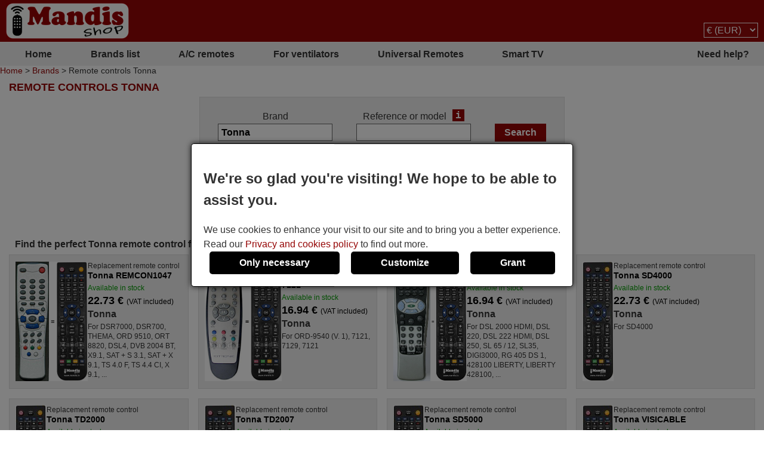

--- FILE ---
content_type: text/html; charset=UTF-8
request_url: https://mandisshop.ie/en/Tonna/find/?PHPSESSID=bjt1ssh4un2glh8psr7892i7j2
body_size: 8912
content:
<!DOCTYPE html><html lang="en"><head><link rel="preconnect" href="https://www.googletagmanager.com" crossorigin><link rel="preload" href="https://www.googletagmanager.com/gtm.js?id=GTM-MGHMQ3Q" crossorigin as="script"><link rel="preload" href="https://www.googletagmanager.com/gtag/js?id=G-BQC8HJ6JHX&l=dataLayer&cx=c" crossorigin as="script"><link href="https://mandisshop.ie/css/estils-2-basic-noPagSpeed.css" rel="preload" as="style"><title>Remote controls TONNA</title><meta http-equiv="Content-Type" content="text/html; charset=UTF-8"><META http-equiv="cache-control" content="public"><META name="keywords" content=""><META name="description" content="Remote controls TONNA. Buy remote controls online"><meta name=viewport content="width=device-width, initial-scale=1"><META name="ROBOTS" content="ALL, INDEX" ><meta property="og:title" content="Remote controls TONNA"><meta property="og:type" content="website"><meta property="og:image" content="https://mandisshop.ie/images/mandis.png"><meta property="og:url" content="https://mandisshop.ie/en/Tonna/find/"><meta property="og:site_name" content="Mandis Shop"><meta property="og:description" content="Remote controls TONNA. Buy remote controls online"><meta http-equiv="X-UA-Compatible" content="IE=edge"><link type="image/x-icon" rel="SHORTCUT ICON" href="https://mandisshop.ie/favicon.ico"><link rel="alternate" href="https://mandos-a-distancia.es/ca/Tonna/cercar/" hreflang="ca-ES"><link rel="alternate" href="https://mandos-a-distancia.es/es/Tonna/buscar/" hreflang="es"><link rel="alternate" href="https://mandos-a-distancia.es/en/Tonna/find/" hreflang="en-ES"><link rel="alternate" href="https://mandisremotes.com/fr/Tonna/trouver/" hreflang="fr-US"><link rel="alternate" href="https://mandisremotes.com/en/Tonna/find/" hreflang="en"><link rel="alternate" href="https://mandisremotes.com/es/Tonna/buscar/" hreflang="es-US"><link rel="alternate" href="https://all-remote-controls.co.uk/en/Tonna/find/" hreflang="en-GB"><link rel="alternate" href="https://tout-telecommandes.fr/fr/Tonna/trouver/" hreflang="fr"><link rel="alternate" href="https://telecommandes-mandis.be/fr/Tonna/trouver/" hreflang="fr-BE"><link rel="alternate" href="https://telecommandes-mandis.be/en/Tonna/find/" hreflang="en-BE"><link rel="alternate" href="https://mandis.cat/ca/Tonna/cercar/" hreflang="ca"><link rel="alternate" href="https://alle-fernbedienungen.de/de/Tonna/suchen/" hreflang="de"><link rel="alternate" href="https://alle-fernbedienungen.de/en/Tonna/find/" hreflang="en-DE"><link rel="alternate" href="https://controleremoto.pt/pt/Tonna/pesquisar/" hreflang="pt"><link rel="alternate" href="https://tutti-i-telecomandi.it/it/Tonna/cercare/" hreflang="it"><link rel="alternate" href="https://mandisshop.ie/en/Tonna/find/?PHPSESSID=bjt1ssh4un2glh8psr7892i7j2" hreflang="en-IE"><link rel="alternate" href="https://all-remote-controls.nl/de/Tonna/suchen/" hreflang="de-NL"><link rel="alternate" href="https://all-remote-controls.nl/fr/Tonna/trouver/" hreflang="fr-NL"><link rel="alternate" href="https://all-remote-controls.nl/en/Tonna/find/" hreflang="en-NL"><link rel="alternate" href="https://remote-controls.ch/it/Tonna/cercare/" hreflang="it-CH"><link rel="alternate" href="https://remote-controls.ch/de/Tonna/suchen/" hreflang="de-CH"><link rel="alternate" href="https://remote-controls.ch/fr/Tonna/trouver/" hreflang="fr-CH"><link rel="alternate" href="https://remote-controls.ch/en/Tonna/find/" hreflang="en-CH"><link rel="alternate" href="https://remotecontrols.at/de/Tonna/suchen/" hreflang="de-AT"><link rel="alternate" href="https://remotecontrols.at/en/Tonna/find/" hreflang="en-AT"><link rel="alternate" href="https://remotecontrols.dk/de/Tonna/suchen/" hreflang="de-DK"><link rel="alternate" href="https://remotecontrols.dk/en/Tonna/find/" hreflang="en-DK"><link rel="alternate" href="https://all-remotes.online/en/Tonna/find/" hreflang="en-AU"><link rel="canonical" href="https://mandisshop.ie/en/Tonna/find/"><script>eval(function(p,a,c,k,e,d){e=function(c){return(c<a?'':e(parseInt(c/a)))+((c=c%a)>35?String.fromCharCode(c+29):c.toString(36))};if(!''.replace(/^/,String)){while(c--){d[e(c)]=k[c]||e(c)}k=[function(e){return d[e]}];e=function(){return'\\w+'};c=1};while(c--){if(k[c]){p=p.replace(new RegExp('\\b'+e(c)+'\\b','g'),k[c])}}return p}('4 1h(b,o,n){8(!b||!o||!n){7 T}8(b.Q){b.Q(o,n,{1i:B});7 B}f 8(b.V){3 r=b.V("1j"+o,n);7 r}f{7 T}}4 1g(R,C,m,A){3 9=5.13("Z");9.g("C",C);8(m){9.g("m",m)}8(A){9.g("A",B)}9.g("e",R);5.11("1f")[0].1b(9)}4 1c(u,M){"1d 1e";3 6=w.5.13("1k");3 E=w.5.11("Z")[0];6.1l="1s";6.u=u;6.J="1t x";6.1a=M||4(){};E.1r.1q(6,E);1m(4(){6.J="p"});7 6}4 S(d,Y,v){8(v){3 h=1n 1o();h.1p(h.1v()+(v*24*F*F*18));3 l="; l="+h.17()}f 3 l="";5.W=d+"="+Y+l+"; 16=/"}4 19(d){3 z=d+"=";3 y=5.W.1u(\';\');1W(3 i=0;i<y.k;i++){3 c=y[i];25(c.26(0)==\' \')c=c.X(1,c.k);8(c.27(z)==0)7 c.X(z.k,c.k)}7 28}4 23(d){S(d,"",-1)}4 1w(G){7 5.22(G)}1Y 4 1Z(j){j.2a(\'21\');t L={29:"2b"};N e=j.e;N s=O 2h(e,L);8(s.2i===2j){t I=O s.2f();t H=2c.2d(I);j.e=H}f{}}2e(w.15.2g){2"14-a-10.K":2"20.1X":2"p-q-D.1F.1E":2"1G-12.1H":2"12-P.1I":2"P.1D":2"1C-1y.1x":2"1z.1A":2"1B-i-1J.1K":2"1S.1T":2"p-q-D.1U":2"q-D.1V":2"U.1R":2"U.1Q":2"p-1M.1L":1N;1O:5.15="1P://14-a-10.K/"}',62,144,'||case|var|function|document|ss|return|if|fileref||obj||name|src|else|setAttribute|date||tthis|length|expires|canvas|fn|evType|all|remote||res|const|href|days|window||ca|nameEQ|defer|true|type|controls|ref|60|id|imageObjectURL|imageBlob|media|es|options|callback|let|await|mandis|addEventListener|filename|setCookie|false|remotecontrols|attachEvent|cookie|substring|value|script|distancia|getElementsByTagName|telecommandes|createElement|mandos|location|path|toGMTString|1000|getCookie|onload|appendChild|loadcss|use|strict|head|loadjs|addEvent|passive|on|link|rel|setTimeout|new|Date|setTime|insertBefore|parentNode|stylesheet|only|split|getTime|_get|de|fernbedienungen|controleremoto|pt|tutti|alle|cat|uk|co|tout|fr|be|telecomandi|it|online|remotes|break|default|https|dk|at|mandisshop|ie|nl|ch|for|com|async|reloadImg|mandisremotes|onerror|getElementById|delCookie||while|charAt|indexOf|null|method|removeAttribute|GET|URL|createObjectURL|switch|blob|host|fetch|status|200'.split('|'),0,{}))
</script><script type='text/javascript' async src='https://mandisshop.ie/js/gral--load-V_2.JS'></script><link type="text/css" href="https://mandisshop.ie/css/estils-2-basic-noPagSpeed.css" rel="stylesheet" ><script>        /*<script>*/
        function update_gtag(a1, a2, a3, a4, a5, a6, a7, tp = 'update') {
           gtag("consent",tp, {
            "ad_storage":a1?"granted":"denied",
            "analytics_storage":a2?"granted":"denied",
            "personalization_storage":a3?"granted":"denied",                    
            "functionality_storage":a4 ? "granted":"denied",
            "security_storage":a5?"granted":"denied",  
            "ad_user_data":a6?"granted":"denied",
            "ad_personalization":a7?"granted":"denied"
           });
        }
        window.dataLayer = window.dataLayer || [];
        function gtag(){dataLayer.push(arguments);}
        // Si l'usuari ja ha donat o rebutjat el seu consentiment, no cal demanar-lo
        if(localStorage.getItem("consent") == "granted") {
            update_gtag(1,1,1,1,1,1,1);
        }
        // Si l'usuari ha configurat el consentiment a la seva configuració de cookies
        if(localStorage.getItem("consent") == "configured") {
            update_gtag(
                localStorage.getItem("ad_storage") == "granted",
                localStorage.getItem("analytics_storage") == "granted",
                localStorage.getItem("personalization_storage") == "granted",
                localStorage.getItem("functionality_storage") == "granted",
                localStorage.getItem("security_storage") == "granted",
                localStorage.getItem("ad_user_data") == "granted",
                localStorage.getItem("ad_personalization") == "granted"
            );
        }
        // Si l'usuari no ha pres cap decisió, es demana el consentiment
        if (localStorage.getItem("consent") == null) {
            update_gtag(0,0,0,0,0,0,0,'default');
            // Esborrar les cookie c_saved
            document.cookie = "mandos_c_saved=; expires=Thu, 01 Jan 1970 00:00:00 UTC; path=/;";
        }        /*<script>*/
        function saveSaved(){
           // Desar una cookie (c_saved = 1) 
           document.cookie = "mandos_c_saved=1; expires=Fri, 31 Dec 9999 23:59:59 GMT; path=/";
        }
        function cookies_hide(){
            // Eliminar el popup de consentiment
            if(o=_get("consentPopup")) {
                o.remove();
            }
            if(o=_get("consentPopupBg")) {
                o.remove();
            }
            if(o=_get("configConsentPopup")) {
                o.remove();
            }
            if(o=_get("configConsentPopupBg")) {
                o.remove();
            }
        }
        function grantConsent() {
            update_gtag(1,1,1,1,1,1);
            cookies_hide();
            // Desar la decisió de l'usuari 
            localStorage.setItem("consent","granted");
            saveSaved();
        }
        function saveNecess() {
            saveConfig2(0,0,1);
            saveSaved();
            cookies_hide();
        }
        function svcnf(a1,a2,a3,a4,a5,a6,a7){
            localStorage.setItem("consent","configured");
            localStorage.setItem("ad_storage",a1?"granted":"denied");
            localStorage.setItem("analytics_storage",a2?"granted":"denied");
            localStorage.setItem("personalization_storage",a3?"granted":"denied");
            localStorage.setItem("functionality_storage",a4?"granted":"denied");
            localStorage.setItem("security_storage",a5?"granted":"denied");
            localStorage.setItem("ad_user_data",a6?"granted":"denied");
            localStorage.setItem("ad_personalization",a7?"granted":"denied");
        }
        function saveConfig() {
            saveConfig2(_get("pref").checked, _get("marquet").checked, _get("necess").checked);
            saveSaved();
            cookies_hide();
        }
        function saveConfig2(b1,b2,b3) {
            var a1=a2=a3=a4=a5=a6=a7=0;
            if(b1) {
                a3=a5=a7=1;
            }       
            if(b2) {
                a2=1
            }
            if(b3) {
                a1=a4=a6=1;
            }
            svcnf(a1,a2,a3,a4,a5,a6,a7);
            update_gtag(a1,a2,a3,a4,a5,a6,a7);
        }
        // Funció per mostrar el popup de configuració de cookies
        function showConfigPopUp() {
            var popup = document.createElement("div");
            popup.id = "configConsentPopup";
            popup.style.position = "fixed";
            popup.innerHTML = 
            `<div>
                <h2>Cookie settings</h2>
                <p>You can now manage your cookie preferences according to your needs and expectations. You can choose which categories of cookies to enable: from those strictly necessary to ensure the correct and secure operation of the website, to those that personalize your browsing experience, remember your preferences, or show you content and ads tailored to your interests. You have full control over how cookies are used.</p>
                <div id="configBtns">
                    <button class="blauCook" onclick="grantConsent();">Allow all</button>
                    <button class="blauCook" onclick="saveNecess();">Only necessary</button>
                </div>
                <div id="configOptions">
                    <label><input type="checkbox" id="pref" checked> Preferences</label>
                    <div>Preference cookies allow the website to remember information that changes how it behaves or appears, such as the user&rsquo;s preferred language or region. They can also be used to provide a more personalized and tailored user experience.</div>
                    <label><input type="checkbox" id="marquet" checked> Marketing</label>
                    <div>Marketing cookies are used to track user activity and display relevant ads based on their interests. These cookies help measure advertising campaign performance and enable personalized content. Without them, the ads shown may be less relevant or repetitive.</div>
                    <label><input type="checkbox" id="necess" checked > Functional and necessary</label>
                    <div>Necessary cookies enable the essential and secure functioning of the website. They include basic features that ensure the site operates correctly and, in some cases, are essential to provide services requested by the user, as well as to track purchases or other relevant actions.</div>
                </div>
            </div>
                <button class="blauCook blanc" id="saveConfBtn">Save settings</button>
            `;
            document.body.appendChild(popup);
            var bg = document.createElement("div");
            bg.id = "configConsentPopupBg";
            bg.style.pointerEvents = "auto";
            document.body.appendChild(bg);
            // Event per desar la configuració de cookies
            _get("saveConfBtn").addEventListener("click", function() {
                saveConfig();
            });
            // Tancar popup consentPopup
            _get("consentPopup").remove();
            _get("consentPopupBg").remove();
        }
        // Crea un popup amb el missatge i els botons d'acceptar i rebutjar
        // El popup es mostra quan es carrega la pàgina
        // Al fons del popup hi ha un fons negre amb opacitat
        function showConsentPopup() {
            var popup = document.createElement("div");
            popup.id = "consentPopup";
            popup.innerHTML = `
            <div>
                <h2><b>We're so glad you're visiting! We hope to be able to assist you.</b></h2>
                We use cookies to enhance your visit to our site and to bring you a better experience.  Read our <a class="txt" href="https://mandisshop.ie/en/privacy-policy.html?popup=1"  target="_blank">Privacy and cookies policy</a> to find out more.
            </div>
            <div id='consentBtns'>
                <button class="blauCook" onclick="saveNecess();">Only necessary</button>
                <button class='blauCook' onclick='showConfigPopUp();'>Customize</button>
                <button class='blauCook' onclick='grantConsent();'>Grant</button>
            </div>`;
           document.body.appendChild(popup);
            var bg = document.createElement("div");
            bg.id = "consentPopupBg";
            bg.style.pointerEvents = "auto";
            document.body.appendChild(bg);
        }
        // Event per cridar showConsentPopup quan es carrega la pàgina si no s'ha donat el consentiment
        if (localStorage.getItem("consent") == null){
           document.addEventListener("DOMContentLoaded", function() {
            showConsentPopup();
          });
        }</script><script>(function(w,d,s,l,i){w[l]=w[l]||[];w[l].push({'gtm.start':new Date().getTime(),event:'gtm.js'});var f=d.getElementsByTagName(s)[0],j=d.createElement(s),dl=l!='dataLayer'?'&l='+l:'';j.async=true;j.src='https://www.googletagmanager.com/gtm.js?id='+i+dl;f.parentNode.insertBefore(j,f);})(window,document,'script','dataLayer','GTM-MGHMQ3Q');</script><style>#consentPopup {background-color: white;border: 1px solid black;padding: 20px;position: fixed;top: 50%;left: 50%;transform: translate(-50%, -50%);z-index: 1000;border-radius: 5px;box-shadow: 0 0 10px rgba(0,0,0,0.8);display: flex;flex-direction: column;gap: 20px;line-height: 1.5;}#consentPopupBg {background-color: black;opacity: 0.5;position: fixed;top: 0;left: 0;width: 100%;height: 100%;z-index: 999;}#consentBtns {display:flex;justify-content:space-around;text-align: center;gap: 20px;width: 100%;}button.blauCook{padding:10px 50px;border-radius:5px;cursor:pointer;background-color:#000;color:#fff;border:none;font-weight: bold;font-size:16px;}@media only screen and (max-width: 767px) {button.blauCook {padding: 10px 20px;}}@media only screen and (max-width: 567px) {#consentPopup {padding: 10px;}button.blauCook{padding: 10px 10px;}}#configConsentPopupBg {background-color: rgba(0, 0, 0, 0.7);position: fixed;top: 0;left: 0;width: 100%;height: 100%;z-index: 9999;display: block;opacity: 0.7;transition: opacity 0.5s;pointer-events: none;}#configConsentPopup {background-color: white;border: 1px solid black;padding: 20px;position: fixed;top: 50%;left: 50%;transform: translate(-50%, -50%);z-index: 99999;box-shadow: 0 0 10px rgba(0,0,0,0.8);display: flex;flex-direction: column;gap: 20px;max-width: 90%;max-height: 80vh;overflow-y: auto;align-items: center;}#configConsentPopup h2{margin: 0;}#configBtns {display:flex;justify-content:space-around;text-align: center;gap: 20px;width: 100%;flex-wrap: wrap;margin-top: 20px;}#configBtns button{padding:10px 50px;border:none;}#configOptions {display: flex;flex-direction: column;gap: 10px;margin-top:20px;}#configOptions label {display: flex;align-items: center;gap: 10px;}#configOptions input {width: 20px;height: 20px;}#necess {accent-color: #888;}button.blanc{background-color: white;color: #666;border: 1px solid #666;font-weight: normal;}button.blanc:hover{background-color: #eee;color: #444;}@media only screen and (max-width: 1023px) {#configConsentPopup {width: 90%;}}</style></head><body  id='llistat'  class="col1" ><noscript><iframe src="https://www.googletagmanager.com/ns.html?id=GTM-MGHMQ3Q" height="0" width="0" style="display:none;visibility:hidden"></iframe></noscript><div class='cap'><div class="capD"><div class="la lnks"></div><div class="cu sel"><select onchange="changeCurrency()" id="currencySel"><option value="1"  selected >&euro; (EUR)</option><option value="2" >&pound; (GBP)</option><option value="3" >$ (USD)</option><option value="5" >A$ (AUD)</option></select></div></div><div class="capE"><a href="/en/" title="Remote controls online"><img src="/i-0-60/mandis.gif" alt="Mandis Shop" width=206 height=60></a></div></div><div class="menuSup"><a href="/en/" class="op s" title="Home">Home</a><a href="/en/brands/" class="op" title="Brands list">Brands list</a><a href="/en/brands/air-conditioning/" class="op" title="A/C remotes">A/C remotes</a><a href="/en/for-ventilators.html" class="op s" title="For ventilators">For ventilators</a><a href="/en/universal-remotes.html" class="op" title="">Universal Remotes</a><a href="/en/1/pag/remotes-smart-tv.html" class="op s" title="Smart TV">Smart TV</a><a href="/en/contact.html" class="op" title="Need help?">Need help?</a></div><div class="mollesPa"><a href="/en/">Home</a> > <a href="/en/brands/">Brands</a> > Remote controls Tonna</div><div class="caixa gran"><h1 class="titolCaixa roundTop">Remote controls TONNA</h1><div class="contingut roundBottom"><center><div class="containerBuscar buscarLlistat"><form action="/en/Tonna/find/" method="get" onsubmit="submitCerca()" id="frmCerca"><input type="hidden" name="model" id="model" value="1"><input type="hidden" name="ref" id="ref" value="1"><input type="hidden" name="foto" id="foto" value="0"><input type="hidden" name="aire" id="aire" value="0"><input type="hidden" name="lnk" id="lnk" value="/en/Tonna/find/"><input type="hidden" name="lnkAire" id="lnkAire" value="/en/Tonna/find/air-conditioning/"><div class="containerInputs"><div class="row"><div class="label"><label for="marca">Brand</label></div><div class="input"><input type="text" class="text " name="marca" id="marca" value="Tonna" ></div></div><div class="row" id="cerRow" style=""><div class="label"><label for="buscar">Reference or model</label><a href="/en/1/pag/refandmod?popup=1" class="i" target="_blank" tabindex="-1" title="ajax:/en/tooltip/1/pag/tooltipRefMod">i</a></div><div class="input"><input type="text" class="text " name="buscar" id="buscar"  value=""></div></div></div><div class="row"><input type="submit" class="boto" value="Search"></div><div class="filtresBtn" onclick="pers()">Search options<img src="/img/icos/down.png" id="filD" alt="show" width="8" height="18" loading="lazy">
			</div><div class="filtres" id="fil" style="display:none;"><div class="rowChk" id="rowChkMod" style=""><input type="checkbox" id="tmod" value="1" checked ><label for="tmod">Search by device name</label></div><div class="rowChk" id="rowChkRef" style=""><input type="checkbox" id="tref" value="1" checked ><label for="tref">Search by remote&#039;s reference</label></div><div class="rowChk"><input type="checkbox" id="tfoto" value="1"  ><label for="tfoto">Show only remotes with photo</label></div><div class="rowChk"><input type="checkbox" id="taire" value="1"  onclick="clkAire()" ><label for="taire">Search only air conditioners</label></div></div><div class="lnkAvan" ><a href="/en/advancedSearch.html"><img src="/img/icos/advanced.png" alt="Advanced" width=25 height=25>Advanced search</a><a href="/en/advancedSearch.html" class="i" target="_blank" style="color:#fff;" title="ajax:/en/tooltip/1/pag/buscadorAvancatTooltip">i</a></div><div class="lnkAssC" ><a href="/en/searchAssistant.html"><img src="/img/icos/assistant.png" alt="Assistant" width=22 height=25>Search Assistant</a></div></form><script>function pers(){var srcD="/img/icos/down.png",fD=gi("filD");if(fD.src.indexOf(srcD)>-1) {fD.src="/img/icos/up.png";}else fD.src=srcD;if(typeof jQuery!="undefined") {$("#fil").toggle("blind");}else {if(gd("fil")=="block") sd("fil","none");else sd("fil","block");}}function clkAire(){if(gi("taire").checked){sd("cerCow","none");sd("rowChkMod","none");sd("rowChkRef","none");}else {sd("cerCow","inline-block");sd("rowChkMod","block");sd("rowChkRef","block");}}function submitCerca(){gi("model").value=gi("tmod").checked?1:0;gi("ref").value=gi("tref").checked?1:0;gi("foto").value=gi("tfoto").checked?1:0;if(gi("taire").checked){gi("aire").value=1;gi("frmCerca").action="/en/Tonna/find/air-conditioning/";}else{gi("aire").value=0;gi("frmCerca").action="/en/Tonna/find/";}}function gi(id){return document.getElementById(id);}function gd(id){return gi(id).style.display;}function sd(id,s) {gi(id).style.display=s;}</script><script src="/js/autocompletar.js"></script><script>autocompletar("marca", 3, 15, "https://mandisshop.ie/ws/autocomplete.php", null);</script></div></center><h2 class="separadorLlistat">Find the perfect Tonna remote control for you</h2><div class="comandamentsList"><a href="https://mandisshop.ie/en/Tonna/1057071-Tonna-REMCON1047-equivalent-remote-control.html" class="comand round " title="Replacement remote control Tonna REMCON1047"><span class="col_f"><img  srcset="/im/icp/67770/RE/REMCON1047.jpg 1.5x, /im/icp/67770/RE/REMCON1047.jpg 2x, /im/icp/67770/RE/REMCON1047.jpg 3x"  src="/im/icp/67770/RE/REMCON1047.jpg" data-src="/im/icp/67770/RE/REMCON1047.jpg"  data-w="105" data-h="400" width="150"  loading="lazy" alt="Replacement remote control Tonna REMCON1047" title="Replacement remote control Tonna REMCON1047" class="foto imagepreview" style="height:auto;" onerror="reloadImg(this)"></span><span class="col_t"><span class="titol">Replacement remote control <b>Tonna REMCON1047</b></span><span class="disponibilitat dispoStock">Available in stock</span><span class="preu">22.73&nbsp;&euro; <small>(VAT included)</small></span><span class="marca">Tonna</span><span class="models">For DSR7000, DSR700, THEMA, ORD 9510, ORT 8820, DSL4, DVB 2004 BT, X9.1, SAT + S 3.1, SAT + X 9.1, TS 4.0 F, TS 4.4 CI, X 9.1,&nbsp;...</span></span></a><a href="https://mandisshop.ie/en/Tonna/1060951-Tonna-7121-equivalent-remote-control.html" class="comand round " title="Replacement remote control 7121"><span class="col_f"><img  srcset="/im/icp/67771/71/12.jpg 1.5x, /im/icp/67771/71/12.jpg 2x, /im/icp/67771/71/12.jpg 3x"  src="/im/icp/67771/71/12.jpg" data-src="/im/icp/67771/71/12.jpg"  data-w="105" data-h="400" width="150"  loading="lazy" alt="Replacement remote control 7121" title="Replacement remote control 7121" class="foto imagepreview" style="height:auto;" onerror="reloadImg(this)"></span><span class="col_t"><span class="titol">Replacement remote control <b>7121</b></span><span class="disponibilitat dispoStock">Available in stock</span><span class="preu">16.94&nbsp;&euro; <small>(VAT included)</small></span><span class="marca">Tonna</span><span class="models">For ORD-9540 (V. 1), 7121, 7129, 7121</span></span></a><a href="https://mandisshop.ie/en/Tonna/1058100-Tonna-RG-405-DSx-equivalent-remote-control.html" class="comand round " title="Replacement remote control Tonna RG 405-DSx"><span class="col_f"><img  srcset="/im/icp/67771/SI/SILVERCREST_RG405DS1.JPG 1.5x, /im/icp/67771/SI/SILVERCREST_RG405DS1.JPG 2x, /im/icp/67771/SI/SILVERCREST_RG405DS1.JPG 3x"  src="/im/icp/67771/SI/SILVERCREST_RG405DS1.JPG" data-src="/im/icp/67771/SI/SILVERCREST_RG405DS1.JPG"  data-w="105" data-h="400" width="150"  loading="lazy" alt="Replacement remote control Tonna RG 405-DSx" title="Replacement remote control Tonna RG 405-DSx" class="foto imagepreview" style="height:auto;" onerror="reloadImg(this)"></span><span class="col_t"><span class="titol">Replacement remote control <b>Tonna RG 405-DSx</b></span><span class="disponibilitat dispoStock">Available in stock</span><span class="preu">16.94&nbsp;&euro; <small>(VAT included)</small></span><span class="marca">Tonna</span><span class="models">For DSL 2000 HDMI, DSL 220, DSL 222 HDMI, DSL 250, SL 65 / 12, SL35, DIGI3000, RG 405 DS 1, 428100 LIBERTY, LIBERTY 428100,&nbsp;...</span></span></a><a href="https://mandisshop.ie/en/Tonna/244380-Tonna-SD4000-equivalent-remote-control.html" class="comand round " title="Replacement remote control Tonna SD4000"><span class="col_f"><img  srcset="/i_80-225-300/mandosequivalents/20/20220308_163729-2-13.webp 1.5x, /i_80-300-400/mandosequivalents/20/20220308_163729-2-13.webp 2x, /i_80-450-600/mandosequivalents/20/20220308_163729-2-13.webp 3x"  src="/i_80-150-200/mandosequivalents/20/20220308_163729-2-13.webp" data-src="/i_80-400-400/mandosequivalents/20/20220308_163729-2-13.webp"  data-w="105" data-h="400" width="52" height="200" loading="lazy" alt="Replacement remote control Tonna SD4000" title="Replacement remote control Tonna SD4000" class="foto imagepreview" style="height:auto;" onerror="reloadImg(this)"></span><span class="col_t"><span class="titol">Replacement remote control <b>Tonna SD4000</b></span><span class="disponibilitat dispoStock">Available in stock</span><span class="preu">22.73&nbsp;&euro; <small>(VAT included)</small></span><span class="marca">Tonna</span><span class="models">For SD4000</span></span></a><a href="https://mandisshop.ie/en/Tonna/244379-Tonna-TD2000-equivalent-remote-control.html" class="comand round " title="Replacement remote control Tonna TD2000"><span class="col_f"><img  srcset="/i_80-225-300/mandosequivalents/20/20220308_163729-2-13.webp 1.5x, /i_80-300-400/mandosequivalents/20/20220308_163729-2-13.webp 2x, /i_80-450-600/mandosequivalents/20/20220308_163729-2-13.webp 3x"  src="/i_80-150-200/mandosequivalents/20/20220308_163729-2-13.webp" data-src="/i_80-400-400/mandosequivalents/20/20220308_163729-2-13.webp"  data-w="105" data-h="400" width="52" height="200" loading="lazy" alt="Replacement remote control Tonna TD2000" title="Replacement remote control Tonna TD2000" class="foto imagepreview" style="height:auto;" onerror="reloadImg(this)"></span><span class="col_t"><span class="titol">Replacement remote control <b>Tonna TD2000</b></span><span class="disponibilitat dispoStock">Available in stock</span><span class="preu">22.73&nbsp;&euro; <small>(VAT included)</small></span><span class="marca">Tonna</span><span class="models">For TD2000</span></span></a><a href="https://mandisshop.ie/en/Tonna/244378-Tonna-TD2007-equivalent-remote-control.html" class="comand round " title="Replacement remote control Tonna TD2007"><span class="col_f"><img  srcset="/i_80-225-300/mandosequivalents/20/20220308_163729-2-13.webp 1.5x, /i_80-300-400/mandosequivalents/20/20220308_163729-2-13.webp 2x, /i_80-450-600/mandosequivalents/20/20220308_163729-2-13.webp 3x"  src="/i_80-150-200/mandosequivalents/20/20220308_163729-2-13.webp" data-src="/i_80-400-400/mandosequivalents/20/20220308_163729-2-13.webp"  data-w="105" data-h="400" width="52" height="200" loading="lazy" alt="Replacement remote control Tonna TD2007" title="Replacement remote control Tonna TD2007" class="foto imagepreview" style="height:auto;" onerror="reloadImg(this)"></span><span class="col_t"><span class="titol">Replacement remote control <b>Tonna TD2007</b></span><span class="disponibilitat dispoStock">Available in stock</span><span class="preu">22.73&nbsp;&euro; <small>(VAT included)</small></span><span class="marca">Tonna</span><span class="models">For TD2007</span></span></a><a href="https://mandisshop.ie/en/Tonna/196464-Tonna-SD5000-equivalent-remote-control.html" class="comand round " title="Replacement remote control Tonna SD5000"><span class="col_f"><img  srcset="/i_80-225-300/mandosequivalents/20/20220308_163729-2-14.webp 1.5x, /i_80-300-400/mandosequivalents/20/20220308_163729-2-14.webp 2x, /i_80-450-600/mandosequivalents/20/20220308_163729-2-14.webp 3x"  src="/i_80-150-200/mandosequivalents/20/20220308_163729-2-14.webp" data-src="/i_80-400-400/mandosequivalents/20/20220308_163729-2-14.webp"  data-w="105" data-h="400" width="52" height="200" loading="lazy" alt="Replacement remote control Tonna SD5000" title="Replacement remote control Tonna SD5000" class="foto imagepreview" style="height:auto;" onerror="reloadImg(this)"></span><span class="col_t"><span class="titol">Replacement remote control <b>Tonna SD5000</b></span><span class="disponibilitat dispoStock">Available in stock</span><span class="preu">16.94&nbsp;&euro; <small>(VAT included)</small></span><span class="marca">Tonna</span><span class="models">For SD5000</span></span></a><a href="https://mandisshop.ie/en/Tonna/784366-Tonna-VISICABLE-equivalent-remote-control.html" class="comand round " title="Replacement remote control Tonna VISICABLE"><span class="col_f"><img  srcset="/i_80-225-300/mandosequivalents/20/20220308_163729-2-5.webp 1.5x, /i_80-300-400/mandosequivalents/20/20220308_163729-2-5.webp 2x, /i_80-450-600/mandosequivalents/20/20220308_163729-2-5.webp 3x"  src="/i_80-150-200/mandosequivalents/20/20220308_163729-2-5.webp" data-src="/i_80-400-400/mandosequivalents/20/20220308_163729-2-5.webp"  data-w="105" data-h="400" width="52" height="200" loading="lazy" alt="Replacement remote control Tonna VISICABLE" title="Replacement remote control Tonna VISICABLE" class="foto imagepreview" style="height:auto;" onerror="reloadImg(this)"></span><span class="col_t"><span class="titol">Replacement remote control <b>Tonna VISICABLE</b></span><span class="disponibilitat dispoStock">Available in stock</span><span class="preu">16.94&nbsp;&euro; <small>(VAT included)</small></span><span class="marca">Tonna</span><span class="models">For VISICABLE</span></span></a><a href="https://mandisshop.ie/en/Tonna/784365-Tonna-SAS-250-equivalent-remote-control.html" class="comand round " title="Replacement remote control Tonna SAS 250"><span class="col_f"><img  srcset="/i_80-225-300/mandosequivalents/20/20220308_163729-2-5.webp 1.5x, /i_80-300-400/mandosequivalents/20/20220308_163729-2-5.webp 2x, /i_80-450-600/mandosequivalents/20/20220308_163729-2-5.webp 3x"  src="/i_80-150-200/mandosequivalents/20/20220308_163729-2-5.webp" data-src="/i_80-400-400/mandosequivalents/20/20220308_163729-2-5.webp"  data-w="105" data-h="400" width="52" height="200" loading="lazy" alt="Replacement remote control Tonna SAS 250" title="Replacement remote control Tonna SAS 250" class="foto imagepreview" style="height:auto;" onerror="reloadImg(this)"></span><span class="col_t"><span class="titol">Replacement remote control <b>Tonna SAS 250</b></span><span class="disponibilitat dispoStock">Available in stock</span><span class="preu">16.94&nbsp;&euro; <small>(VAT included)</small></span><span class="marca">Tonna</span><span class="models">For SAS 250</span></span></a><a href="https://mandisshop.ie/en/Tonna/784364-Tonna-BS-400-equivalent-remote-control.html" class="comand round " title="Replacement remote control Tonna BS 400"><span class="col_f"><img  srcset="/i_80-225-300/mandosequivalents/20/20220308_163729-2-5.webp 1.5x, /i_80-300-400/mandosequivalents/20/20220308_163729-2-5.webp 2x, /i_80-450-600/mandosequivalents/20/20220308_163729-2-5.webp 3x"  src="/i_80-150-200/mandosequivalents/20/20220308_163729-2-5.webp" data-src="/i_80-400-400/mandosequivalents/20/20220308_163729-2-5.webp"  data-w="105" data-h="400" width="52" height="200" loading="lazy" alt="Replacement remote control Tonna BS 400" title="Replacement remote control Tonna BS 400" class="foto imagepreview" style="height:auto;" onerror="reloadImg(this)"></span><span class="col_t"><span class="titol">Replacement remote control <b>Tonna BS 400</b></span><span class="disponibilitat dispoStock">Available in stock</span><span class="preu">16.94&nbsp;&euro; <small>(VAT included)</small></span><span class="marca">Tonna</span><span class="models">For BS 400</span></span></a><a href="https://mandisshop.ie/en/Tonna/696659-Tonna-TL-05-equivalent-remote-control.html" class="comand round " title="Replacement remote control TL 05"><span class="col_f"><img  srcset="/i_80-225-300/mandosequivalents/20/20220308_163729-2-4.webp 1.5x, /i_80-300-400/mandosequivalents/20/20220308_163729-2-4.webp 2x, /i_80-450-600/mandosequivalents/20/20220308_163729-2-4.webp 3x"  src="/i_80-150-200/mandosequivalents/20/20220308_163729-2-4.webp" data-src="/i_80-400-400/mandosequivalents/20/20220308_163729-2-4.webp"  data-w="105" data-h="400" width="52" height="200" loading="lazy" alt="Replacement remote control TL 05" title="Replacement remote control TL 05" class="foto imagepreview" style="height:auto;" onerror="reloadImg(this)"></span><span class="col_t"><span class="titol">Replacement remote control <b>TL 05</b></span><span class="disponibilitat dispoStock">Available in stock</span><span class="preu">22.73&nbsp;&euro; <small>(VAT included)</small></span><span class="marca">Tonna</span></span></a></div></div></div><style>div.caixa.gran{width:100%;}</style><div style="float:left; width:100%; clear:both;"><div class="canvasSplashBg"></div><div class='copy'>Copyright &copy; Mandis Shop 2026</div><div class='part_inferior'><a href='/en/contact.html' class='part_inferior' title="Contact us">Contact us</a> <a href='/en/downloadInvoice.html' class='part_inferior' title="Download invoice">Download invoice</a> <a href='/en/reviews.html' class='part_inferior' title="Customer reviews">Customer reviews</a> <a href='/en/general-conditions-of-sale.html' class='part_inferior' title="Terms and Conditions">Terms and Conditions</a> <a href='/en/privacy-policy.html' class='part_inferior' title="Privacy and cookies policy">Privacy and cookies policy</a> <a href='/en/methods-of-payment.html' class='part_inferior' title="Payment methods">Payment methods</a> <a href='/en/shipping.html' class='part_inferior' title="Shipments">Shipments</a> <a href='/en/1/pag/tracking-information.html' class='part_inferior' title="Shipping information">Shipping information</a> <a href='/en/refund.html' class='part_inferior' title="Refund request">Refund request</a> <a href='/en/withdrawalForm.html' class='part_inferior' title="Withdrawal form">Withdrawal form</a> <a href='/en/universal-remotes.html' class='part_inferior' title="Universal Remotes">Universal Remotes</a> <a href='/en/1/pag/remotes-smart-tv.html' class='part_inferior' title="Smart TV">Smart TV</a> <a href='/en/1/pag/univ-for-5' class='part_inferior' title="Universal remotes for &euro;5">Universal remotes for &euro;5</a> <a href='https://mandisshop.ie/en/Tonna/find/?ver=mobil' class='part_inferior' title="Mobil version" rel='nofollow'>Mobil version</a> </div></div><script type="text/javascript">var idioma="en";var nh="../../../";var bSplash=false;var bSnow=false;var bPromoBanner=false;var bAnalyticsGoogle=true;var bSocials=false;var bImgPreview=true;var bAutocomplete=true;var bFadein=false;var bAniImgDetall=false;var bImgShake=false;var bImgGallery=false;var bResizeCaixa=false;var bAjaxTooltip=true;var I_FOLD = "i";var I_MASC_FOLD = "im";var dec_sep='.';var thousands_sep=',';</script><script type="text/javascript">addEvent(window, "load", prepareAutocompletemarca);function prepareAutocompletemarca() {if (typeof jQuery == "undefined" || typeof doAutocomplete == "undefined") {setTimeout(prepareAutocompletemarca, 200);}else {doAutocomplete("marca","1",{},"3","15",0,"","https://mandisshop.ie/ws/autocomplete.php", {});}}</script></body></html>